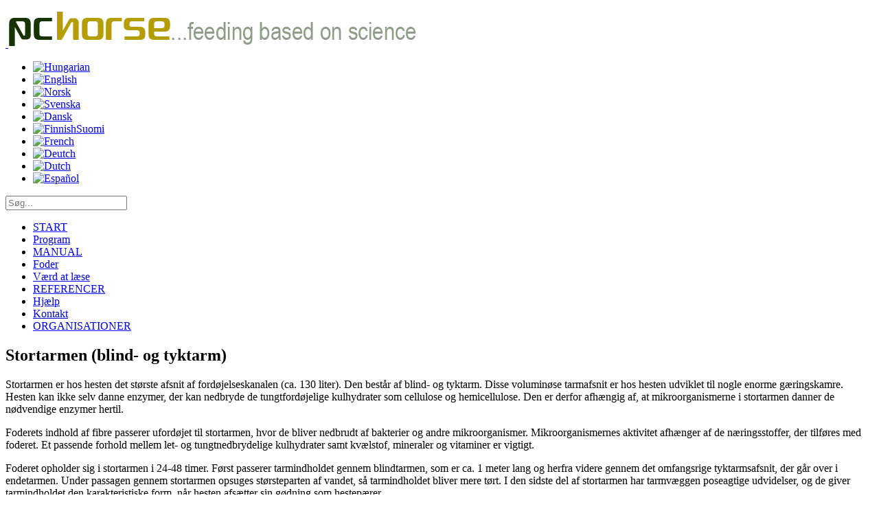

--- FILE ---
content_type: text/html; charset=utf-8
request_url: https://pchorse.se/da/articles/digestion/digestion-hind-gut
body_size: 4357
content:
<!DOCTYPE HTML>
<html lang="da-dk" dir="ltr"  data-config='{"twitter":0,"plusone":0,"facebook":0,"style":"default"}'>

<head>
<meta charset="utf-8">
<meta http-equiv="X-UA-Compatible" content="IE=edge">
<meta name="viewport" content="width=device-width, initial-scale=1">
<base href="https://pchorse.se/da/articles/digestion/digestion-hind-gut" />
	<meta name="description" content="Optimera foderstaterna med det professionella beräkningsprogrammet PC-Horse.
Optimal diet rations for horses can be obtained with PC-Horse, the advanced pc-program for the formulation of  horse diets!
Des rations optimales pour les chevaux peuvent être établies avec PC-Horse, logiciel innovant d'aide à la formulation de rations équines !
" />
	<meta name="generator" content="Joomla! - Open Source Content Management" />
	<title>Blind og tjykktarm - PC-Horse</title>
	<link href="https://pchorse.se/da/component/search/?Itemid=3257&amp;format=opensearch" rel="search" title="Søg PC-Horse" type="application/opensearchdescription+xml" />
	<link href="/templates/yoo_avenue/favicon.ico" rel="shortcut icon" type="image/vnd.microsoft.icon" />
	<link href="/plugins/system/jce/css/content.css?badb4208be409b1335b815dde676300e" rel="stylesheet" type="text/css" />
	<link href="/cache/widgetkit/widgetkit-eebd7843.css" rel="stylesheet" type="text/css" />
	<link href="/media/mod_languages/css/template.css?bd130fe82260bc85e1415d89a10dc0ea" rel="stylesheet" type="text/css" />
	<script src="/media/jui/js/jquery.min.js?bd130fe82260bc85e1415d89a10dc0ea" type="text/javascript"></script>
	<script src="/media/jui/js/jquery-noconflict.js?bd130fe82260bc85e1415d89a10dc0ea" type="text/javascript"></script>
	<script src="/media/jui/js/jquery-migrate.min.js?bd130fe82260bc85e1415d89a10dc0ea" type="text/javascript"></script>
	<script src="/cache/widgetkit/widgetkit-7bb62b48.js" type="text/javascript"></script>

<link rel="apple-touch-icon-precomposed" href="/templates/yoo_avenue/apple_touch_icon.png">
<link rel="stylesheet" href="/templates/yoo_avenue/css/bootstrap.css">
<link rel="stylesheet" href="/templates/yoo_avenue/css/theme.css">
<link rel="stylesheet" href="/templates/yoo_avenue/css/custom.css">
<script src="/templates/yoo_avenue/warp/vendor/uikit/js/uikit.js"></script>
<script src="/templates/yoo_avenue/warp/vendor/uikit/js/components/autocomplete.js"></script>
<script src="/templates/yoo_avenue/warp/vendor/uikit/js/components/search.js"></script>
<script src="/templates/yoo_avenue/warp/vendor/uikit/js/components/tooltip.js"></script>
<script src="/templates/yoo_avenue/warp/js/social.js"></script>
<script src="/templates/yoo_avenue/js/theme.js"></script>
</head>

<body class="tm-sidebar-a-left tm-sidebars-1 tm-isblog">

    <div class="tm-page-bg">

        <div class="uk-container uk-container-center">

            <div class="tm-container">

                                <div class="tm-headerbar uk-clearfix uk-hidden-small">

                                        <a class="tm-logo" href="https://pchorse.se">
	<p> <img src="/images-joomla/stories/banners/PCHbanner-SCIENCE.png" alt="PCHbanner SCIENCE" /></p></a>
                    
                                        <div class="tm-search uk-float-right">
                        <div class="mod-languages">

	<ul class="lang-inline" dir="ltr">
						<li>
			<a href="/hu/">
												<img src="/media/mod_languages/images/hu_hu.gif" alt="Hungarian" title="Hungarian" />										</a>
			</li>
								<li>
			<a href="/en/">
												<img src="/media/mod_languages/images/en.gif" alt="English" title="English" />										</a>
			</li>
								<li>
			<a href="/nb/">
												<img src="/media/mod_languages/images/nb_no.gif" alt="Norsk" title="Norsk" />										</a>
			</li>
								<li>
			<a href="/sv/">
												<img src="/media/mod_languages/images/sv.gif" alt="Svenska" title="Svenska" />										</a>
			</li>
											<li class="lang-active">
			<a href="https://pchorse.se/da/articles/digestion/digestion-hind-gut">
												<img src="/media/mod_languages/images/da.gif" alt="Dansk" title="Dansk" />										</a>
			</li>
								<li>
			<a href="/fi/">
												<img src="/media/mod_languages/images/fi.gif" alt="FinnishSuomi" title="FinnishSuomi" />										</a>
			</li>
								<li>
			<a href="/fr/">
												<img src="/media/mod_languages/images/fr.gif" alt="French" title="French" />										</a>
			</li>
								<li>
			<a href="/de/">
												<img src="/media/mod_languages/images/de.gif" alt="Deutch" title="Deutch" />										</a>
			</li>
								<li>
			<a href="/nl/">
												<img src="/media/mod_languages/images/nl.gif" alt="Dutch" title="Dutch" />										</a>
			</li>
								<li>
			<a href="/es/">
												<img src="/media/mod_languages/images/es.gif" alt="Español" title="Español" />										</a>
			</li>
				</ul>

</div>


<form id="search-144" class="uk-search" action="/da/articles/digestion/digestion-hind-gut" method="post" role="search" data-uk-search="{'source': '/da/component/search/?tmpl=raw&amp;type=json&amp;ordering=&amp;searchphrase=all', 'param': 'searchword', 'msgResultsHeader': 'Resultat af søgning', 'msgMoreResults': 'Flere resultater', 'msgNoResults': 'Ingen resultater fundet', flipDropdown: 1}">
	<input class="uk-search-field" type="search" name="searchword" placeholder="Søg...">
	<input type="hidden" name="task"   value="search">
	<input type="hidden" name="option" value="com_search">
	<input type="hidden" name="Itemid" value="3257">
</form>                    </div>
                    
                    
                </div>
                
                                <div class="tm-top-block tm-grid-block">

                                        <nav class="tm-navbar uk-navbar">

                                                <ul class="uk-navbar-nav uk-hidden-small"><li><a href="/da/">START</a></li><li><a href="/da/program">Program</a></li><li><a href="/da/3manual">MANUAL</a></li><li><a href="/da/feeds">Foder</a></li><li class="uk-active"><a href="/da/articles">Værd at læse</a></li><li><a href="/da/references">REFERENCER</a></li><li><a href="/da/support">Hjælp</a></li><li><a href="/da/contact">Kontakt</a></li><li><a href="/da/organisationer">ORGANISATIONER</a></li></ul>
                        
                        
                        
                    </nav>
                    
                    
                </div>
                
                
                
                                <div class="tm-middle uk-grid" data-uk-grid-match>

                                        <div class="tm-main uk-width-medium-3-4 uk-push-1-4">

                        
                                                <main class="tm-content">

                            
                            <div id="system-message-container">
</div>
<article class="uk-article tm-article" >

    
    <div class="tm-article-content ">

        
                <h1 class="uk-article-title">
                            Stortarmen (blind- og tyktarm)                    </h1>
        
        
        
        
        
        <div>
            
<p>Stortarmen er hos hesten det største afsnit af fordøjelseskanalen (ca. 130 liter). Den består af blind- og tyktarm. Disse voluminøse tarmafsnit er hos hesten udviklet til nogle enorme gæringskamre. Hesten kan ikke selv danne enzymer, der kan nedbryde de tungtfordøjelige kulhydrater som cellulose og hemicellulose. Den er derfor afhængig af, at mikroorganismerne i stortarmen danner de nødvendige enzymer hertil.</p>
<p>Foderets indhold af fibre passerer ufordøjet til stortarmen, hvor de bliver nedbrudt af bakterier og andre mikroorganismer. Mikroorganismernes aktivitet afhænger af de næringsstoffer, der tilføres med foderet. Et passende forhold mellem let- og tungtnedbrydelige kulhydrater samt kvælstof, mineraler og vitaminer er vigtigt.</p>
<p>Foderet opholder sig i stortarmen i 24-48 timer. Først passerer tarmindholdet gennem blindtarmen, som er ca. 1 meter lang og herfra videre gennem det omfangsrige tyktarmsafsnit, der går over i endetarmen. Under passagen gennem stortarmen opsuges størsteparten af vandet, så tarmindholdet bliver mere tørt. I den sidste del af stortarmen har tarmvæggen poseagtige udvidelser, og de giver tarmindholdet den karakteristiske form, når hesten afsætter sin gødning som hestepærer.</p>
<p>I stortarmen dannes B-vitaminerne (thiamin, riboflavin, pantothensyre, nicotinsyre, pyridoxin, folinsyre, biotin og B<sub><span style="font-size: 8pt;">12</span></sub>) af tarmfloraen. En forudsætning for, at hesten danner disse vitaminer i tarmen er, at tarmbakterierne har gode betingelser, hvilket betyder, at der skal være rigeligt med godt stråfoder i foderplanen. Fodres der med meget grovfoder, ligger pH i tyktarmen på ca. 6,5. Tilføres tarmen meget stivelse i form af store mængder korn, falder pH-værdien. Resultatet kan blive en mælkesyreforgæring, som evt. kan udvikle sig til forfangenhed.</p>         </div>

        
        
        
    </div>

    
    
</article>
                        </main>
                        
                        
                    </div>
                    
                                                                                                    <aside class="tm-sidebar-a uk-width-medium-1-4 uk-pull-3-4"><div class="uk-panel uk-panel-box uk-panel-box-primary">
	<div style="text-align: center;"><img src="/images-joomla/stories/banners/45logo/PCHlogo-Danmark.png" alt="PCHlogo-Danmark" width="150" height="91" /></div></div>
<div class="uk-panel uk-panel-box uk-panel-box-primary _menu"><ul class="uk-nav uk-nav-parent-icon uk-nav-side" data-uk-nav="{}"><li class="uk-parent"><a href="/da/articles/norms-requirements">Normer og behov</a><ul class="uk-nav-sub"><li><a href="/da/articles/norms-requirements/international-norms">Internationelle normer</a></li><li><a href="/da/articles/norms-requirements/nutrient-ratios">Kvoter i Danmark</a></li></ul></li><li class="uk-parent"><a href="/da/articles/energy-requirements">Energibehov</a><ul class="uk-nav-sub"><li><a href="/da/articles/energy-requirements/energy-maintenance">Vedligehold</a></li><li><a href="/da/articles/energy-requirements/energy-yearlings">Ungheste</a></li><li><a href="/da/articles/energy-requirements/energy-pregnancy">Fosterproduktion</a></li><li><a href="/da/articles/energy-requirements/energy-lactation">Mjælkeproduktion</a></li><li><a href="/da/articles/energy-requirements/energy-training">Arbeide / træning</a></li></ul></li><li class="uk-parent"><a href="/da/articles/protein-requirements">Proteinbehov</a><ul class="uk-nav-sub"><li><a href="/da/articles/protein-requirements/protein-maintenance">Vedligehold</a></li><li><a href="/da/articles/protein-requirements/protein-yearlings">Ungheste</a></li><li><a href="/da/articles/protein-requirements/protein-pregnancy">Fosterproduktion</a></li><li><a href="/da/articles/protein-requirements/protein-lactation">Mælkeproduktion</a></li><li><a href="/da/articles/protein-requirements/protein-training">Arbeide / træning</a></li></ul></li><li class="uk-parent uk-active"><a href="/da/articles/digestion">Fordøjelse</a><ul class="uk-nav-sub"><li><a href="/da/articles/digestion/digestion-carbonhydrates">Kulhydrater</a></li><li><a href="/da/articles/digestion/digestion-protein">Protein</a></li><li><a href="/da/articles/digestion/digestion-fat">Fedt</a></li><li><a href="/da/articles/digestion/digestion-water-da">Vand &amp; elektrolytter</a></li><li><a href="/da/articles/digestion/digestion-minerals-da">Mineraler</a></li><li><a href="/da/articles/digestion/digestion-mouth-cavity">Mundhule &amp; tænder</a></li><li><a href="/da/articles/digestion/digestion-saliva">Spyt</a></li><li><a href="/da/articles/digestion/digestion-stomach">Maven</a></li><li class="uk-active"><a href="/da/articles/digestion/digestion-hind-gut">Blind og tjykktarm</a></li><li><a href="/da/articles/digestion/digestion-small-intestine">Tyndtarm</a></li><li><a href="/da/articles/digestion/vaccination">Vaccination</a></li></ul></li><li class="uk-parent"><a href="/da/articles/vitamines">Vitaminer</a><ul class="uk-nav-sub"><li><a href="/da/articles/vitamines/a-vitamin">Vitamin A</a></li><li><a href="/da/articles/vitamines/d-vitamin">Vitamin D</a></li><li><a href="/da/articles/vitamines/e-vitamin">Vitamin E</a></li><li><a href="/da/articles/vitamines/k-vitamin">Vitamin K</a></li><li><a href="/da/articles/vitamines/b1-tiamin">B1 Tiamin</a></li><li><a href="/da/articles/vitamines/b2-riboflavin">B2 Riboflavin</a></li><li><a href="/da/articles/vitamines/niacin">Niacin</a></li><li><a href="/da/articles/vitamines/b6-pyridoksin">B6 Pyridoksin</a></li><li><a href="/da/articles/vitamines/pantoten">Pantoten</a></li><li><a href="/da/articles/vitamines/biotin">Biotin</a></li><li><a href="/da/articles/vitamines/b12-vitamin">B12-vitamin</a></li><li><a href="/da/articles/vitamines/folacin">Folacin</a></li><li><a href="/da/articles/vitamines/kolin">Kolin</a></li><li><a href="/da/articles/vitamines/c-vitamin">Vitamin C</a></li></ul></li><li class="uk-parent"><a href="/da/articles/macrominerales">Makromineraler</a><ul class="uk-nav-sub"><li><a href="/da/articles/macrominerales/calcium">Calcium</a></li><li><a href="/da/articles/macrominerales/phosphorus">Fosfor</a></li><li><a href="/da/articles/macrominerales/magnesium">Magnesium</a></li><li><a href="/da/articles/macrominerales/potassium">Kalium</a></li><li><a href="/da/articles/macrominerales/sodium">Natrium</a></li><li><a href="/da/articles/macrominerales/sulphur">Svovl</a></li></ul></li><li class="uk-parent"><a href="/da/articles/microminerales">Mikromineraler</a><ul class="uk-nav-sub"><li><a href="/da/articles/microminerales/iron">Jern</a></li><li><a href="/da/articles/microminerales/copper">Kobber</a></li><li><a href="/da/articles/microminerales/manganese">Mangan</a></li><li><a href="/da/articles/microminerales/zinc">Zink</a></li><li><a href="/da/articles/microminerales/cobalt">Kobolt</a></li><li><a href="/da/articles/microminerales/iodine">Jod</a></li><li><a href="/da/articles/microminerales/selenium">Selen</a></li><li><a href="/da/articles/microminerales/other-trace-minerals">Andre mineraler</a></li></ul></li><li><a href="/da/articles/breeds">Hesteracer</a></li><li><a href="/da/articles/history">Hestens historie</a></li><li><a href="/da/articles/guides-45">Guides</a></li></ul></div></aside>
                                        
                </div>
                
                
                                <div class="tm-block-bottom">

                    
                    
                                        <footer class="tm-footer">

                                                <a class="tm-totop-scroller" data-uk-smooth-scroll href="#"></a>
                        
                        <div class="uk-panel">
<div style="background-image: url(/images/Blackbar.jpg)">	<div style="text-align: center;"><hr /><a href="/index.php/en/login"><span style="color: #000000;"><img src="/images/PCHlogo-Science.jpg" alt="" /></span></a><br /><br /><span style="color: #ffffff;">PC-Horse - All rights reserved: Hove Software A/S - Norway</span></div>
<div style="text-align: center;"> </div>
<p><span style="border-radius: 2px; text-indent: 20px; width: auto; padding: 0px 4px 0px 0px; text-align: center; font: bold 11px/20px 'Helvetica Neue',Helvetica,sans-serif; color: #ffffff; background: #bd081c  no-repeat scroll 3px 50% / 14px 14px; position: absolute; opacity: 1; z-index: 8675309; display: none; cursor: pointer;">Save</span></p>
<p><span style="border-radius: 2px; text-indent: 20px; width: auto; padding: 0px 4px 0px 0px; text-align: center; font: bold 11px/20px 'Helvetica Neue',Helvetica,sans-serif; color: #ffffff; background: #bd081c  no-repeat scroll 3px 50% / 14px 14px; position: absolute; opacity: 1; z-index: 8675309; display: none; cursor: pointer;">Save</span></p></div></div>
                    </footer>
                    
                </div>
                
            </div>

        </div>

    </div>

    

    
</body>
</html>